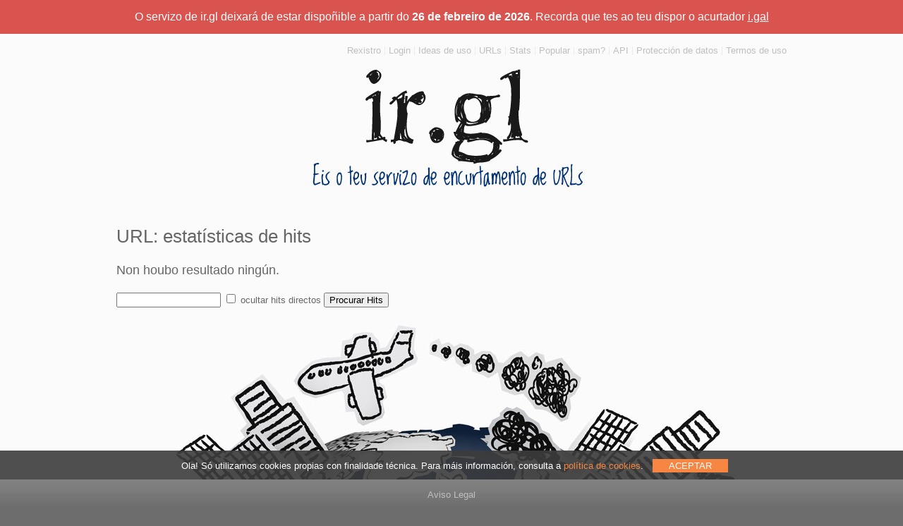

--- FILE ---
content_type: text/html
request_url: http://ir.gl/?module=ShortHits&PHPSESSID=4a459c99b0367f05184811849f92a572
body_size: 11138
content:
<!DOCTYPE html>
<html>
	<head>

		<meta http-equiv="Content-Type" content="text/html; charset=UTF-8" />
		<title>URL: estatísticas de hits : IR.GL :. Servizo galego de encurtamento de URLs .:</title>
		<meta name="description" content="URL: estatísticas de hits - IR.GL o servizo galego de acortamento de URL's para todas e todos. Está dispoñibilizado con afecto pola dinahosting; empresa de dominios e hosting. URL: estatísticas de hits" />
		<meta name="keywords" content="URL: estatísticas de hits short URL, hide URL, cloak url, security, privacy, url cloaking" />
		<meta name="Author" content="Developed by plusPHP.com / PK" />

		<link href="/templates/shorturl/css/estructura-base/reseteador.css" media="all" type="text/css" rel="stylesheet" />
		<link href="/templates/shorturl/css/estructura-base/grilla.css" media="all" type="text/css" rel="stylesheet" />
		<link href="/templates/shorturl/css/estructura-base/elementos-xenericos.css" media="all" type="text/css" rel="stylesheet" />
		<link href="/templates/shorturl/css/estructura-base/estructura-base.css" media="all" type="text/css" rel="stylesheet" />
		<link href="/templates/shorturl/css/estructura-base/formularios.css" media="all" type="text/css" rel="stylesheet" />
		<link href="/templates/shorturl/css/estructura-base/fontes.css" media="all" type="text/css" rel="stylesheet" />
		<link href="/templates/shorturl/js/jquery-ui-1.8.7.custom/css/overcast/jquery-ui-1.8.7.custom.css" media="all" type="text/css" rel="stylesheet" />
		
		<!--[if lt IE 7]>
		<link href="/templates/shorturl/css/estructura-base/ie6.css" media="all" type="text/css" rel="stylesheet" />
		<![endif]-->
		<!--[if IE 7]>
		<link href="/templates/shorturl/css/estructura-base/ie7.css" media="all" type="text/css" rel="stylesheet" />
		<![endif]-->
		<!--[if IE 8]>
		<link href="/templates/shorturl/css/estructura-base/ie8.css" media="all" type="text/css" rel="stylesheet" />
		<![endif]-->
			
		<!--[if (gte IE 6)&(lte IE 8)]>
		<script type="text/javascript" src="/templates/shorturl/js/selectivizr-1.0.0/selectivizr.js"></script>
		<![endif]-->
		
		<script type="text/javascript" src="/templates/shorturl/js/jquery-ui-1.8.7.custom/js/jquery-1.4.4.min.js"></script>
		<script type="text/javascript" src="/templates/shorturl/js/jquery-ui-1.8.7.custom/js/jquery-ui-1.8.7.custom.min.js"></script>
		
		
		<script>
			$(document).ready(function(){
				$( ".navegacion-por-tabs" ).tabs();
				$(".form-text-acortador").focus();
			});
		</script>

			<style type="text/css">
				span.cc-message a:hover {
					color: #f68642;
				}
				a.cc-dismiss {
					font: 16px 'Open Sans', sans-serif;
					font-weight: 400;
					text-transform: uppercase;
					margin-left: 20px;
				a.cc-dismiss:hover {
					 text-decoration: none;
				 }
				}

				.cc-btn{
					padding: 0.2em !important;
					min-width: 100px !important;
					margin-top: .6em;
					font-size: 1em;
					text-align: center;
					cursor: pointer;
				}
				.cc-btn:hover{
					 text-decoration: none;
					color: #f68642;
					background-color: white;
					border-radius: 1px;
					box-shadow: 0 3px 7px 0 rgba(0,0,0,0.1);
					-webkit-transition: all .3s linear;
					-moz-transition: all .3s linear;
					-o-transition: all .3s linear;
					transition: all .3s linear;
				 }
				padding: 0.2em!important;//EDI
										   min-width: 100px!important;
				margin-top:.3em;
				font-size: 1em;
				}
				.cc-configure{
				@extend %btn--outline-white;
				}
				.cc-allow{
					color: #fff;
					background-color: #f68642;
					border: 1px solid #f68642;
				}

				.cc-buttons{
					display: flex;
					justify-content: space-between;
				}
				.cc-window.cc-banner,
				.cc-window.cc-floating{
					-ms-flex-direction: column;
					flex-direction: column !important;
					background-color: rgba(60,60,60,.9);
					color: color-contrast(60,60,60);
					padding: .3em;
					max-width: 100%;
					position: fixed;
					bottom: 40px;
					width: 100%;
				}

				.cc-bottom{
					bottom: 0;
				}
				.cc-banner.cc-bottom {
				//bottom: -20px !important;
					z-index: 9999999;
				}

				.cc-dinahosting {
					font-size: .8em;
					line-height: 1em;
					max-width: 1170px;
					display: flex;
					-ms-flex-direction: row;
					flex-direction: row;
					align-items: center;
					margin-bottom: 0.4em;
					max-width: 100%;
					justify-content: center;
				}
				.cc-message{
					color:white;
					margin-right: 1em;
					margin-top: .6em;
					text-align: center;
				}

				@include mq(MD-AND-DOWN){
					-ms-flex-direction: column;
					flex-direction: column;
					.cc-message{
						margin-right: 0;
					}
				}
				}
				.cc-options {
					max-width: 1170px;
					position: relative;
					max-height: 0px;
					overflow-y: auto;
					width: 100%;
					transition: all .4s ease-out;
					font-size: 14px;

				& .checkbox-b {
					  margin-bottom: 0;
					  display: inline-block;
				  }

				&.visible {
					 max-height: 500px;
				 }
				& dl{
					  width: 100%;
				@include mq(MD-AND-UP) {
					width: 50%;
				}
				}
				& dt {
					  cursor: pointer;
					  display: flex;
					  align-items: center;
					  margin-bottom: .5em;

				input[type="checkbox"] {
					margin-right: .5em;
				}
				}
				dd{
					margin-bottom: 1em;
					font-size: .9em;
				}

				& dt + dd + .cc-detail {
					  display: none;
				  }
				& dt.active + dd + .cc-detail {
					  display: block;
				  }

				& dt.active {
					  color: 246,134,66;
				  }
				}
				.cc-detail{
					width: 100%;
				@include mq(MD-AND-UP){
					width: 50%;
					position: absolute;
					top: 0;
					right: 0;
				}
				table{
					width: 100%;
				}
				thead tr{
					border-bottom: 2px solid lighten(60,60,60, 5%);
				}
				tbody tr + tr{
					border-top: 1px solid lighten(60,60,60, 5%);
				}
				th, td{
					padding: .2em;
				}
				}


				.cc-revoke {
					color: rgb(255, 255, 255);
					background-color: rgb(235, 108, 68);
				&.cc-bottom {
					 bottom: 0;
					 left: 3em;
					 border-top-left-radius: .5em;
					 border-top-right-radius: .5em;
				 }
				}

				.hidden: {
					display: none;
				}
			</style>
		



		
		
		
		
		
		
		
		
        

        

		<!-- esto xa estaba -->        
        		<!-- /esto xa estaba -->
		
		
		
		
		
		
		
		

	</head>
	
	<body>
		<div class="paxina-wrapper"><div class="paxina"><div class="paxina-inner clearfix"><!-- páxina -->
			<div id="header" class="cabeceira-wrapper"><div class="cabeceira"><div class="cabeceira-inner clearfix"><!-- cabeceira -->
				<div class="grilla-12-cols">
					<div class="gr-col-12">
						<a class="logo" href="/?PHPSESSID=4a459c99b0367f05184811849f92a572" title="IR.GL :. Servizo galego de encurtamento de URLs .:"><img src="/templates/shorturl/imaxes/elementos-xenericos/iconografia/ir-gl.png" alt="IR.GL :. Servizo galego de encurtamento de URLs .:" /></a>
						<p class="slogan"><img src="/templates/shorturl/imaxes/elementos-xenericos/fondos/slogan.jpg" alt="" /></p>
						<ul class="menu-extras">
														<li>
								<a href="/?module=Registration&PHPSESSID=4a459c99b0367f05184811849f92a572" title="Rexistro">Rexistro</a>
							</li>
							<li>
								<a href="/?module=Authorization&PHPSESSID=4a459c99b0367f05184811849f92a572" title="Login">Login</a>
							</li>
																																																												<li><a href="/?module=Pages&id=50&PHPSESSID=4a459c99b0367f05184811849f92a572" title="Ideas de uso">Ideas de uso</a></li>
																																																																											<li><a href="/?module=ShortURL&PHPSESSID=4a459c99b0367f05184811849f92a572" title="URLs">URLs</a></li>
																																																																											<li><a href="/?module=ShortHits&PHPSESSID=4a459c99b0367f05184811849f92a572" title="Stats">Stats</a></li>
																																																																											<li><a href="/?module=ShortPopular&PHPSESSID=4a459c99b0367f05184811849f92a572" title="Popular">Popular</a></li>
																																																																											<li><a href="/?module=ReportEvil&PHPSESSID=4a459c99b0367f05184811849f92a572" title="spam?">spam?</a></li>
																																																																											<li><a href="/?module=Pages&id=27&PHPSESSID=4a459c99b0367f05184811849f92a572" title="API">API</a></li>
																																																																											<li><a href="/?module=Pages&id=25&PHPSESSID=4a459c99b0367f05184811849f92a572" title="Protección de datos">Protección de datos</a></li>
																																																																											<li><a href="/?module=Pages&id=23&PHPSESSID=4a459c99b0367f05184811849f92a572" title="Termos de uso">Termos de uso</a></li>
																																																		</ul>
											</div>
				</div>
			</div></div></div><!-- /cabeceira -->
			<div class="corpo-wrapper"><div class="corpo"><div class="corpo-inner clearfix"><!-- corpo -->
				<div class="grilla-12-cols">
					<div class="gr-col-12">
												<h1 title="URL: estatísticas de hits">
																																			URL: estatísticas de hits
						</h1>
																																			<H3 class="error">Non houbo resultado ningún.</H3>
																																						<form action="" method="GET"><input type="hidden" name="PHPSESSID" value="4a459c99b0367f05184811849f92a572" />
<input type="hidden" name="module" value="ShortHits" />
<input type="text" name="search" value="" />
<input type="checkbox" name="removeDirect" value="1"  /> ocultar hits directos
<input type="submit" value="Procurar Hits" />
</form>
																	</div>
				</div>
			</div></div></div><!-- /corpo -->
			<div id="footer" class="pe-wrapper"><div class="pe"
													 style="position:fixed;
	bottom: 0em;
	width: 100%;"><div class="pe-inner clearfix"><!-- pe -->
				<div class="grilla-12-cols">
					<div class="gr-col-12">
						<center>  <a href="/?module=Pages&id=22&PHPSESSID=4a459c99b0367f05184811849f92a572" target="_new">Aviso Legal</a></center> 
					</div>
				</div>
						<div style="display:none;" role="dialog" aria-live="polite" aria-label="cookieconsent" aria-describedby="cookieconsent:desc" class="cc-window cc-banner cc-type-lopd cc-theme-block cc-bottom hidden" id="div-aviso-cookies" style="">
							<div class="cc-dinahosting">
							<span id="cookieconsent:desc" class="cc-message">Ola! Só utilizamos cookies propias con finalidade técnica. Para máis información, consulta a <a style="color:#f68642;" href="https://dinahosting.com/legal/cookies">política de cookies</a>.
							</span><div class="cc-buttons"><a aria-label="allow cookies" tabindex="0" class="cc-btn cc-allow">ACEPTAR</a></div>
							</div></div>
			</div></div></div><!-- /pe -->
		</div></div></div><!-- /páxina -->
			<script type="text/javascript" src="/templates/shorturl/js/avisoCookies.js"></script>
		

			<script type="text/javascript">
			window.onload = function(){
				if(checkCookie(window.cookieName) != window.cookieValue){
					createDiv();
				}
			}
		</script>
		
			</body>
</html>

--- FILE ---
content_type: text/css
request_url: http://ir.gl/templates/shorturl/css/estructura-base/grilla.css
body_size: 4893
content:
	/* grilla.css, versión 0.1, 01/02/2011, Pablo Bascoy */
	
	/*
	
	Esta folla es estilos permite xestionar un layout de 960px de ancho en 12 columnas.
	
	Este sistema de gilla está basado en http://960.gs/
	
	*/
	
/*
	Grilla
*/

/* Grilla a 12 columnas */
.grilla-12-cols {
	width: 960px;
	margin-right: auto;
	margin-left: auto;
}
.gr-ancho-total {
	width: auto;
	float: none;
	clear: both;
}
/* Mare e flotabilidade da grilla */
.gr-col-1, 
.gr-col-2, 
.gr-col-3, 
.gr-col-4, 
.gr-col-5, 
.gr-col-6, 
.gr-col-7, 
.gr-col-8, 
.gr-col-9, 
.gr-col-10, 
.gr-col-11, 
.gr-col-12 {
	display: inline;
	float: left;
	margin-left: 5px;
	margin-right: 5px;
	position: relative;
}
.gr-col-10por100, 
.gr-col-15por100, 
.gr-col-20por100, 
.gr-col-25por100, 
.gr-col-30por100, 
.gr-col-33por100, 
.gr-col-34por100, 
.gr-col-40por100, 
.gr-col-50por100, 
.gr-col-60por100, 
.gr-col-66por100, 
.gr-col-70por100, 
.gr-col-75por100, 
.gr-col-80por100 {
	display: inline;
	float: left;
	position: relative;
}
	/* Primeira e última columna */
	.gr-inicio { margin-left: 0; }
	.gr-fin { margin-right: 0; }
	.gr-non-inicio { margin-left: 5px; }
	.gr-non-fin { margin-right: 5px; }

/*
	Grilla a 48 columnas
*/	
.gr-col-1 { width: 70px; }
.gr-col-2 { width: 150px; }
.gr-col-3 { width: 230px; }
.gr-col-4 { width: 310px; }
.gr-col-5 { width: 390px; }
.gr-col-6 { width: 460px; }
.gr-col-7 { width: 550px; }
.gr-col-8 { width: 630px; }
.gr-col-9 { width: 710px; }
.gr-col-10 { width: 790px; }
.gr-col-11 { width: 870px; }
.gr-col-12 { width: 950px; }

.gr-col-10por100 { width: 10%; }
.gr-col-15por100 { width: 15%; }
.gr-col-20por100 { width: 20%; }
.gr-col-25por100 { width: 25%; }
.gr-col-30por100 { width: 30%; }
.gr-col-33por100 { width: 33%; }
.gr-col-34por100 { width: 34%; }
.gr-col-40por100 { width: 40%; }
.gr-col-50por100 { width: 50%; }
.gr-col-60por100 { width: 60%; }
.gr-col-66por100 { width: 66%; }
.gr-col-70por100 { width: 70%; }
.gr-col-75por100 { width: 75%; }
.gr-col-80por100 { width: 80%; }

	/* Columnas vacías á esquerda */
	.gr-pre-1 { padding-left: 80px; }
	.gr-pre-2 { padding-left: 160px; }
	.gr-pre-3 { padding-left: 240px; }
	.gr-pre-4 { padding-left: 320px; }
	.gr-pre-5 { padding-left: 400px; }
	.gr-pre-6 { padding-left: 480px; }
	.gr-pre-7 { padding-left: 560px; }
	.gr-pre-8 { padding-left: 640px; }
	.gr-pre-9 { padding-left: 720px; }
	.gr-pre-10 { padding-left: 800px; }
	.gr-pre-11 { padding-left: 880px; }

	/* Columnas vacías á dereita */
	.gr-suf-1 { padding-right: 80px; }
	.gr-suf-2 { padding-right: 160px; }
	.gr-suf-3 { padding-right: 240px; }
	.gr-suf-4 { padding-right: 320px; }
	.gr-suf-5 { padding-right: 400px; }
	.gr-suf-6 { padding-right: 480px; }
	.gr-suf-7 { padding-right: 560px; }
	.gr-suf-8 { padding-right: 640px; }
	.gr-suf-9 { padding-right: 720px; }
	.gr-suf-10 { padding-right: 800px; }
	.gr-suf-11 { padding-right: 880px; }

	/* Desplazamento á dereita */
	.gr-empuxa-1 { left: 80px; }
	.gr-empuxa-2 { left: 160px; }
	.gr-empuxa-3 { left: 240px; }
	.gr-empuxa-4 { left: 320px; }
	.gr-empuxa-5 { left: 400px; }
	.gr-empuxa-6 { left: 480px; }
	.gr-empuxa-7 { left: 560px; }
	.gr-empuxa-8 { left: 640px; }
	.gr-empuxa-9 { left: 720px; }
	.gr-empuxa-10 { left: 800px; }
	.gr-empuxa-11 { left: 880px; }

	/* Desplazamento á esquerda */
	.gr-tira-1 { left: -80px; }
	.gr-tira-2 { left: -160px; }
	.gr-tira-3 { left: -240px; }
	.gr-tira-4 { left: -320px; }
	.gr-tira-5 { left: -400px; }
	.gr-tira-6 { left: -480px; }
	.gr-tira-7 { left: -560px; }
	.gr-tira-8 { left: -640px; }
	.gr-tira-9 { left: -720px; }
	.gr-tira-10 { left: -800px; }
	.gr-tira-11 { left: -880px; }
	

/*
	Limpadores de flotabilidade
*/

/* http://sonspring.com/journal/clearing-floats */
.clear {
	clear: both;
	display: block;
	overflow: hidden;
	visibility: hidden;
	width: 0;
	height: 0;
}
/* http://perishablepress.com/press/2008/02/05/lessons-learned-concerning-the-clearfix-css-hack */
.grilla-12-cols:after, 

.gr-ancho-total:after, 

.gr-col-1:after, 
.gr-col-2:after, 
.gr-col-3:after, 
.gr-col-4:after, 
.gr-col-5:after, 
.gr-col-6:after, 
.gr-col-7:after, 
.gr-col-8:after, 
.gr-col-9:after, 
.gr-col-10:after, 
.gr-col-11:after, 
.gr-col-12:after, 

.gr-col-10por100:after, 
.gr-col-15por100:after, 
.gr-col-20por100:after, 
.gr-col-25por100:after, 
.gr-col-30por100:after, 
.gr-col-33por100:after, 
.gr-col-34por100:after, 
.gr-col-40por100:after, 
.gr-col-50por100:after, 
.gr-col-60por100:after, 
.gr-col-66por100:after, 
.gr-col-70por100:after, 
.gr-col-75por100:after, 
.gr-col-80por100:after, 

.clearfix:after {
	clear: both;
	content: ' ';
	display: block;
	font-size: 0;
	line-height: 0;
	visibility: hidden;
	width: 0;
	height: 0;
}
.grilla-12-cols, 
.gr-ancho-total, 
.clearfix { display: inline-block; }

* html .grilla-12-cols, 
* html .gr-ancho-total, 
* html .clearfix { height: 1%; }

.grilla-12-cols, 
.gr-ancho-total, 
.clearfix { display: block; }

--- FILE ---
content_type: text/css
request_url: http://ir.gl/templates/shorturl/css/estructura-base/elementos-xenericos.css
body_size: 14526
content:
	/* elementos-xenericos.css, versión 0.1, 01/02/2011, Pablo Bascoy */
	
	/*
	
	Estilos para o marcado da web
	Tamén inclúe estilos para clases e etiquetas que son xenéricas para todo el sitio, 
	como poden ser estilos para listas ou limpadores de flotabilidad.
	
	*/

/*
	Altos mínimos
 */
.alto-min-10 { min-height: 10px!important; }
.alto-min-20 { min-height: 20px!important; }
.alto-min-30 { min-height: 30px!important; }
.alto-min-40 { min-height: 40px!important; }
.alto-min-50 { min-height: 50px!important; }
.alto-min-60 { min-height: 60px!important; }
.alto-min-70 { min-height: 70px!important; }
.alto-min-80 { min-height: 80px!important; }
.alto-min-90 { min-height: 90px!important; }
.alto-min-100 { min-height: 100px!important; }
.alto-min-110 { min-height: 110px!important; }
.alto-min-120 { min-height: 120px!important; }
.alto-min-130 { min-height: 130px!important; }
.alto-min-140 { min-height: 140px!important; }
.alto-min-150 { min-height: 150px!important; }
.alto-min-160 { min-height: 160px!important; }
.alto-min-170 { min-height: 170px!important; }
.alto-min-180 { min-height: 180px!important; }
.alto-min-190 { min-height: 190px!important; }
.alto-min-200 { min-height: 200px!important; }
.alto-min-210 { min-height: 210px!important; }
.alto-min-220 { min-height: 220px!important; }
.alto-min-230 { min-height: 230px!important; }
.alto-min-240 { min-height: 240px!important; }
.alto-min-250 { min-height: 250px!important; }
.alto-min-260 { min-height: 260px!important; }
.alto-min-270 { min-height: 270px!important; }
.alto-min-280 { min-height: 280px!important; }
.alto-min-290 { min-height: 290px!important; }
.alto-min-300 { min-height: 300px!important; }

/*
	Altos máximos
 */
.alto-max-10 { height: 10px!important; }
.alto-max-20 { height: 20px!important; }
.alto-max-30 { height: 30px!important; }
.alto-max-40 { height: 40px!important; }
.alto-max-50 { height: 50px!important; }
.alto-max-60 { height: 60px!important; }
.alto-max-70 { height: 70px!important; }
.alto-max-80 { height: 80px!important; }
.alto-max-90 { height: 90px!important; }
.alto-max-100 { height: 100px!important; }
.alto-max-110 { height: 110px!important; }
.alto-max-120 { height: 120px!important; }
.alto-max-130 { height: 130px!important; }
.alto-max-140 { height: 140px!important; }
.alto-max-150 { height: 150px!important; }
.alto-max-160 { height: 160px!important; }
.alto-max-170 { height: 170px!important; }
.alto-max-180 { height: 180px!important; }
.alto-max-190 { height: 190px!important; }
.alto-max-200 { height: 200px!important; }
.alto-max-210 { height: 210px!important; }
.alto-max-220 { height: 220px!important; }
.alto-max-230 { height: 230px!important; }
.alto-max-240 { height: 240px!important; }
.alto-max-250 { height: 250px!important; }
.alto-max-260 { height: 260px!important; }
.alto-max-270 { height: 270px!important; }
.alto-max-280 { height: 280px!important; }
.alto-max-290 { height: 290px!important; }
.alto-max-300 { height: 300px!important; }

/*
	Anchos
*/
/*
	Altos mínimos
 */
.ancho-10 { width: 10px; }
.ancho-20 { width: 20px; }
.ancho-30 { width: 30px; }
.ancho-40 { width: 40px; }
.ancho-50 { width: 50px; }
.ancho-60 { width: 60px; }
.ancho-70 { width: 70px; }
.ancho-80 { width: 80px; }
.ancho-90 { width: 90px; }
.ancho-100 { width: 100px; }
.ancho-110 { width: 110px; }
.ancho-120 { width: 120px; }
.ancho-130 { width: 130px; }
.ancho-140 { width: 140px; }
.ancho-150 { width: 150px; }
.ancho-160 { width: 160px; }
.ancho-170 { width: 170px; }
.ancho-180 { width: 180px; }
.ancho-190 { width: 190px; }
.ancho-200 { width: 200px; }
.ancho-210 { width: 210px; }
.ancho-220 { width: 220px; }
.ancho-230 { width: 230px; }
.ancho-240 { width: 240px; }
.ancho-250 { width: 250px; }
.ancho-260 { width: 260px; }
.ancho-270 { width: 270px; }
.ancho-280 { width: 280px; }
.ancho-290 { width: 290px; }
.ancho-300 { width: 300px; }

/*
	Desbordamento
*/
.desbordamento-visible { overflow: visible; }
.desbordamento-non-visible { overflow: hidden; }

/*
	Taboas
*/
table {}
	table th, 
	table td {
		vertical-align: baseline;
		padding: 6px;
	}
	table thead th, 
	table thead td {}
	table tbody th, 
	table tbody td {}
	table tfoot th, 
	table tfoot td {}
	

/*
	Imáxes
*/
img {
	vertical-align: middle; 
	border: 0;
}

/*
	Separador de seccions, pódese poñer oculto (display: none;).
	A súa función é separar as diferentes seccións para os diferentes buscadores e lectores de contido.
*/
hr {
	background: none;
	display: block;
	float: none;
	clear: both;
	margin-top: 1em;
	margin-bottom: 1em;
	border: none;
	border-bottom: dotted 1px #636363;
}
hr.separador-seccions { display: none; }
hr.separador {}

/*
	Mensaxes
	Mensaxes importantes (estado, perigo ou error) para o usuario.
*/
div.mensaxes {
	margin-top: 1em;
	margin-bottom: 1em;
}
div.mensaxes div {
	background: #fff;
	min-height: 21px;
	padding: 0.2em 1em;
	border: 2px solid #ccc;
}

div.mensaxes div.estado /* Mensaxes de prioridade normal. */ {
	color: #33a333;
	background-color: #fff;
	border-color: #c7f2c8;
}

div.mensaxes div.perigo /* Mensaxes de prioridade media. */ {
	color: #242424;
	background-color: #ffd;
	border-color: #f0c020;
}

div.mensaxes div.error /* Mensaxes de erro */ {
	color: #a30000;
	background-color: #fcc;
	border-color: #d77;
}

/*
	Clases xenéricas para utilizar no marcado
*/
.flota-esq { float: left; }
.flota-der { float: right; }
.non-flota { float: none; }
.limpa-esq { clear: left; }
.limpa-der { clear: right; }
.limpa-ambos { clear: both; }

.oculto { display: none!important; }
.en-linea { display: inline!important; }
.en-bloque { display: block!important; }
.en-linea-bloque { display: inline-block!important; }
.non-visible { visibility: hidden!important; }

.clickable, .link-hover { cursor: pointer; }
.non-sublinhado, 
a.non-sublinhado:link, 
a.non-sublinhado:visited, 
a.non-sublinhado:hover { text-decoration: none!important; }

.lista-sen-marcado { list-style: none; }

.primeiro-h {
	padding-left: 0!important;
	margin-left: 0!important;
	border-left: 0!important;
}
.primeiro-v {
	padding-top: 0!important;
	margin-top: 0!important;
	border-top: 0!important;
}
.ultimo-h {
	padding-right: 0!important;
	margin-right: 0!important;
	border-right: 0!important;
}
.ultimo-v {
	padding-bottom: 0!important;
	margin-bottom: 0!important;
	border-bottom: 0!important;
}

.padding-xxs { padding: 2px; }
.padding-xs { padding: 6px; }
.padding-s { padding: 12px; }
.padding { padding: 18px; }
.padding-l { padding: 24px; }
.padding-xl { padding: 30px; }
.padding-xxl { padding: 56px; }
.padding-xxxl { padding: 70px; }

.padding-sup-xxs { padding-top: 2px; }
.padding-sup-xs { padding-top: 6px; }
.padding-sup-s { padding-top: 12px; }
.padding-sup { padding-top: 18px; }
.padding-sup-l { padding-top: 24px; }
.padding-sup-xl { padding-top: 30px; }
.padding-sup-xxl { padding-top: 56px; }
.padding-sup-xxxl { padding-top: 70px; }

.padding-der-xxs { padding-right: 2px; }
.padding-der-xs { padding-right: 6px; }
.padding-der-s { padding-right: 12px; }
.padding-der { padding-right: 18px; }
.padding-der-l { padding-right: 24px; }
.padding-der-xl { padding-right: 30px; }
.padding-der-xxl { padding-right: 56px; }
.padding-der-xxxl { padding-right: 70px; }

.padding-esq-xxs { padding-left: 2px; }
.padding-esq-xs { padding-left: 6px; }
.padding-esq-s { padding-left: 12px; }
.padding-esq { padding-left: 18px; }
.padding-esq-l { padding-left: 24px; }
.padding-esq-xl { padding-left: 30px; }
.padding-esq-xxl { padding-left: 56px; }
.padding-esq-xxxl { padding-left: 70px; }

.padding-inf-xxs { padding-bottom: 2px; }
.padding-inf-xs { padding-bottom: 6px; }
.padding-inf-s { padding-bottom: 12px; }
.padding-inf { padding-bottom: 18px; }
.padding-inf-l { padding-bottom: 24px; }
.padding-inf-xl { padding-bottom: 30px; }
.padding-inf-xxl { padding-bottom: 56px; }
.padding-inf-xxxl { padding-bottom: 70px; }

.marxe-sup-xxs { margin-top: 2px; }
.marxe-sup-xs { margin-top: 6px; }
.marxe-sup-s { margin-top: 12px; }
.marxe-sup { margin-top: 18px; }
.marxe-sup-l { margin-top: 24px; }
.marxe-sup-xl { margin-top: 30px; }
.marxe-sup-xxl { margin-top: 56px; }
.marxe-sup-xxxl { margin-top: 70px; }
	.marxe-sup-neg-xxs { margin-top: -2px; }
	.marxe-sup-neg-xs { margin-top: -6px; }
	.marxe-sup-neg-s { margin-top: -12px; }
	.marxe-sup-neg { margin-top: -18px; }
	.marxe-sup-neg-l { margin-top: -24px; }
	.marxe-sup-neg-xl { margin-top: -30px; }
	.marxe-sup-neg-xxl { margin-top: -56px; }
	.marxe-sup-neg-xxxl { margin-top: -70px; }
	
.marxe-der-xxs { margin-right: 2px; }
.marxe-der-xs { margin-right: 6px; }
.marxe-der-s { margin-right: 12px; }
.marxe-der { margin-right: 18px; }
.marxe-der-l { margin-right: 24px; }
.marxe-der-xl { margin-right: 30px; }
.marxe-der-xxl { margin-right: 56px; }
.marxe-der-xxxl { margin-right: 70px; }
	.marxe-der-neg-xxs { margin-right: -2px; }
	.marxe-der-neg-xs { margin-right: -6px; }
	.marxe-der-neg-s { margin-right: -12px; }
	.marxe-der-neg { margin-right: -18px; }
	.marxe-der-neg-l { margin-right: -24px; }
	.marxe-der-neg-xl { margin-right: -30px; }
	.marxe-der-neg-xxl { margin-right: -56px; }
	.marxe-der-neg-xxxl { margin-right: -70px; }
	
.marxe-inf-xxs { margin-bottom: 2px; }
.marxe-inf-xs { margin-bottom: 6px; }
.marxe-inf-s { margin-bottom: 12px; }
.marxe-inf { margin-bottom: 18px; }
.marxe-inf-l { margin-bottom: 24px; }
.marxe-inf-xl { margin-bottom: 30px; }
.marxe-inf-xxl { margin-bottom: 56px; }
.marxe-inf-xxxl { margin-bottom: 70px; }
	.marxe-inf-neg-xxs { margin-bottom: -2px; }
	.marxe-inf-neg-xs { margin-bottom: -6px; }
	.marxe-inf-neg-s { margin-bottom: -12px; }
	.marxe-inf-neg { margin-bottom: -18px; }
	.marxe-inf-neg-l { margin-bottom: -24px; }
	.marxe-inf-neg-xl { margin-bottom: -30px; }
	.marxe-inf-neg-xxl { margin-bottom: -56px; }
	.marxe-inf-neg-xxxl { margin-bottom: -70px; }

.marxe-esq-xxs { margin-left: 2px; }
.marxe-esq-xs { margin-left: 6px; }
.marxe-esq-s { margin-left: 12px; }
.marxe-esq { margin-left: 18px; }
.marxe-esq-l { margin-left: 24px; }
.marxe-esq-xl { margin-left: 30px; }
.marxe-esq-xxl { margin-left: 56px; }
.marxe-esq-xxxl { margin-left: 70px; }
	.marxe-esq-neg-xxs { margin-left: -2px; }
	.marxe-esq-neg-xs { margin-left: -6px; }
	.marxe-esq-neg-s { margin-left: -12px; }
	.marxe-esq-neg { margin-left: -18px; }
	.marxe-esq-neg-l { margin-left: -24px; }
	.marxe-esq-neg-xl { margin-left: -30px; }
	.marxe-esq-neg-xxl { margin-left: -56px; }
	.marxe-esq-neg-xxxl { margin-left: -70px; }

.texto-esq { text-align: left; }
.texto-der { text-align: right; }
.texto-cent { text-align: center; }
.texto-xust { text-align: justify; }
.texto-tachado { text-decoration: line-through; }
.texto-maiusculas { text-transform: uppercase; }
.texto-negrinha { font-weight: bold; }
.texto-normal { font-weight: normal; }

/*
	Posicións
*/
.posicion-rel { position: relative; }
.posicion-abs { position: absolute; }
	.posicion-abs-top-0 { top: 0; }
	.posicion-abs-top-xxxs { top: 1px; }
	.posicion-abs-top-xxs { top: 2px; }
	.posicion-abs-top-xs { top: 6px; }
	.posicion-abs-top-s { top: 12px; }
	.posicion-abs-top { top: 18px; }
	.posicion-abs-top-l { top: 24px; }
	.posicion-abs-top-xl { top: 30px; }
	.posicion-abs-top-xxl { top: 56px; }
	.posicion-abs-top-xxxl { top: 70px; }
	
	.posicion-abs-right-0 { right: 0; }
	.posicion-abs-right-xxxs { right: 1px; }
	.posicion-abs-right-xxs { right: 2px; }
	.posicion-abs-right-xs { right: 6px; }
	.posicion-abs-right-s { right: 12px; }
	.posicion-abs-right { right: 18px; }
	.posicion-abs-right-l { right: 24px; }
	.posicion-abs-right-xl { right: 30px; }
	.posicion-abs-right-xxl { right: 56px; }
	.posicion-abs-right-xxxl { right: 70px; }
	
	.posicion-abs-bottom-0 { bottom: 0; }
	.posicion-abs-bottom-xxxs { bottom: 1px; }
	.posicion-abs-bottom-xxs { bottom: 2px; }
	.posicion-abs-bottom-xs { bottom: 6px; }
	.posicion-abs-bottom-s { bottom: 12px; }
	.posicion-abs-bottom { bottom: 18px; }
	.posicion-abs-bottom-l { bottom: 24px; }
	.posicion-abs-bottom-xl { bottom: 30px; }
	.posicion-abs-bottom-xxl { bottom: 56px; }
	.posicion-abs-bottom-xxxl { bottom: 70px; }
	
	.posicion-abs-left-0 { left: 0; }
	.posicion-abs-left-xxxs { left: 1px; }
	.posicion-abs-left-xxs { left: 2px; }
	.posicion-abs-left-xs { left: 6px; }
	.posicion-abs-left-s { left: 12px; }
	.posicion-abs-left { left: 18px; }
	.posicion-abs-left-l { left: 24px; }
	.posicion-abs-left-xl { left: 30px; }
	.posicion-abs-left-xxl { left: 56px; }
	.posicion-abs-left-xxxl { left: 70px; }	


/*
	Opacidades
*/
.opacidade-0 { opacity: 0; }
.opacidade-10 { opacity: 0.1; }
.opacidade-20 { opacity: 0.2; }
.opacidade-30 { opacity: 0.3; }
.opacidade-40 { opacity: 0.4; }
.opacidade-50 { opacity: 0.5; }
.opacidade-60 { opacity: 0.6; }
.opacidade-70 { opacity: 0.7; }
.opacidade-80 { opacity: 0.8; }
.opacidade-90 { opacity: 0.9; }
.opacidade-100 { opacity: 1; }

/*
	Sombras de texto
*/
.texto-sombra-s { text-shadow: 1px 1px 1px rgba(0, 0, 0, 0.4); }
.texto-sombra { text-shadow: 1px 2px 2px rgba(0, 0, 0, 0.2); }
.texto-sombra-l { text-shadow: 2px 3px 3px rgba(0, 0, 0, 0.2); }

/*
	Colores de texto
*/
.color-base { color: #484848; }
.color-corporativo { color: #ff9000; }
.color-blanco { color: #fff; }
.color-destacado { color: #5c6884; }
.color-cabeceira { color: #cfd1d7; }
.color-importante { color: #ff0000; }

/*
	Colores de fondo
*/
.bkg-color-base { background-color: #484848; }
.bkg-color-corporativo { background-color: #ff9000; }
.bkg-color-blanco { background-color: #fff; }
.bkg-color-destacado { background-color: #5c6884; }
.bkg-color-cabeceira { background-color: #cfd1d7; }

/*
	Bordes
*/

.borde { border: solid 1px #cfd2db; }
.borde-der { border-right: solid 1px #cfd2db; }
.borde-esq { border-left: solid 1px #cfd2db; }

.border-color-base { border-color: #484848; }
.border-color-corporativo { border-color: #ff9000; }
.border-color-blanco { border-color: #fff; }
.borde-color-destacado { border-color: #5c6884; }
.borde-color-cabeceira { border-color:  #cfd1d7; }

.bordes-redondeados-s {
	border-radius: 6px;
	-moz-border-radius: 6px;
	-webkit-border-radius: 6px;
	-ms-border-radius: 6px;
}
.bordes-redondeados {
	border-radius: 10px;
	-moz-border-radius: 10px;
	-webkit-border-radius: 10px;
	-ms-border-radius: 10px;
}
.bordes-redondeados-l {
	border-radius: 14px;
	-moz-border-radius: 14px;
	-webkit-border-radius: 14px;
	-ms-border-radius: 14px;
}

/*
	Iconografía
*/
.ico-especial, 
.ico-8, 
.ico-12, 
.ico-16, 
.ico-24, 
.ico-32, 
.ico-48, 
.ico-64, 
.ico-128, 
.ico-256, 
.ico-512 {
	vertical-align: middle;
	display: inline-block;
}

/*
	JavaScript
*/


--- FILE ---
content_type: text/css
request_url: http://ir.gl/templates/shorturl/css/estructura-base/estructura-base.css
body_size: 4305
content:
	/* estructura-base.css, versión 0.1, 01/02/2011, Pablo Bascoy */
	
	/*
	
	Estilos para dar formato a bloques específicos, fondos, márxes, flotabilidade de elementos...
	Nesta folla débense insertar os estilos específicos que afectan á estructura base do sitio en xeral e/ou 
	a cada páxina específica.
	
	A distribución do layout débese editar na folla de estilos específica pra este propósito.
	
	*/

/*
	body
*/
body {
	background: #6d6d6d;
}

/*
	Clases do body
*/
	
	/*
		Seccións
	*/
	.portada {}
	.interior {}
	
	/*
		Login
	*/
	.logueado {}
	.no-logueado {}

/*
	paxina (Contedor de todos os elementos).
*/
.paxina-wrapper {}
	.paxina { background: #fbfbfb; }
		.paxina-inner {}

/*
	Cabeceira
*/
.cabeceira-wrapper {
	position: relative;
}
	.cabeceira { min-height: 270px; }
		.cabeceira-inner {}
			.logo {
				display: block;
				padding: 0;
				margin: 0;
				border: 0;
				position: absolute;
				top: 42px;
				left: 320px;
				z-index: 2
			}
				.logo img { border: 0; }
			.slogan {
				text-align: center;
				display: block;
				padding: 0;
				margin: 0;
				width: 100%;
				position: absolute;
				top: 176px;
				left: 0px;
				z-index: 1;
			}
			.menu-extras, 
			.menu-admin  {
				display: block;
				float: right;
				clear: both;
				padding: 0;
				margin: 5px 0;
			}
			.menu-extras { margin-top: 18px; }
				.menu-extras li, 
				.menu-admin li {
					display: block;
					float: left;
					padding-left: 5px;
					margin-left: 5px;
					border-left: solid 1px #ebebeb;
				}
				.menu-extras li:first-child, 
				.menu-admin li:first-child {
					padding-left: 0;
					margin-left: 0;
					border-left: 0;
				}
			.quita-iframe {
				float: left;
				margin: 18px 0 5px 0;
			}
			
/*
	Corpo
*/
.corpo-wrapper {
	position: relative;
}
	.corpo {
		background: #fbfbfb url(../../imaxes/elementos-xenericos/fondos/corpo-bkg.jpg) no-repeat 50% 100%;
		padding-bottom: 420px;
	}
		.corpo-inner {}
			#logo {}
				#logo a {}
				#logo img, 
				#logo a img {}
			.navegacion-principal {}
				#nav {}
					#nav li {}
					#nav li.first {}
					#nav li.last {}
						#nav a:link, 
						#nav a:visited {}
			.acortador-principal {
				background: transparent url(../../imaxes/elementos-xenericos/fondos/acortador-bkg.jpg) no-repeat 50% 0;
				min-height: 175px;
				padding: 75px 0 0;
			}
				.acortador-principal .acortador-principal-buscador { margin: 0 0 0 218px; }
					.acortador-principal .acortador-principal-buscador input.form-text-acortador {
						background: none;
						width: 370px;
						padding: 10px 0;
						margin: 0 40px 0 0;
						border: none;
					}
				.resultado-acortador {
					text-align: center;
					margin: 57px 0 50px 0;
				}
					.resultado-acortador .form-item-wrapper { margin: 10px 0; }
						.resultado-acortador .form-item-wrapper label { display: none; }
						.resultado-acortador .form-item-wrapper input.form-text-resultado {
							text-align: center;
							background: none;
							width: 90%;
							padding: 0;
							margin: 0;
							border: none;
						}
				.advanced-opt-wrapper, 
				.share-opt-wrapper {
					background: transparent url(../../imaxes/elementos-xenericos/fondos/columna-lateral-bkg.jpg) repeat-y 50% 100%;
					display: none;
				}
					.advanced-opt, 
					.share-opt {
						background: transparent url(../../imaxes/elementos-xenericos/fondos/columna-lateral-sup.jpg) no-repeat 50% 0;
					}
						.advanced-opt-inner, 
						.share-opt-inner {
							background: transparent url(../../imaxes/elementos-xenericos/fondos/columna-lateral-inf.jpg) no-repeat 50% 100%;
							padding: 24px 40px;
						}
					.advanced-opt .form-item-wrapper label, 
					.share-opt .form-item-wrapper label { width: 170px; }
					.advanced-opt .form-item-wrapper input.form-text, 
					.share-opt .form-item-wrapper input.form-text, 
					.advanced-opt .form-item-wrapper textarea.form-textarea, 
					.share-opt .form-item-wrapper textarea.form-textarea { width: 190px; }
					.advanced-opt .form-boton-wrapper, 
					.share-opt .form-boton-wrapper { margin-left: 182px; }
			
/*
	Pe
*/
.pe-wrapper {
	position: relative;
}
	.pe {
		text-align: center;
		background: #626262 url(../../imaxes/elementos-xenericos/fondos/footer-bkg.jpg) repeat-x 50% 0;
		min-height: 30px;
		padding-top: 10px;
	}
		.pe-inner {}
